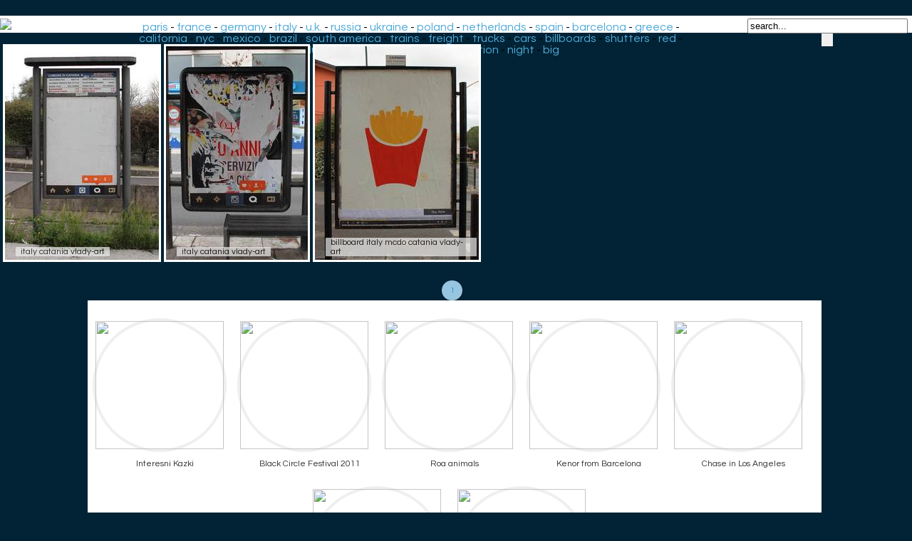

--- FILE ---
content_type: text/html; charset=UTF-8
request_url: https://www.ekosystem.org/date/2015-03-28
body_size: 2846
content:
<head>
  <script src="https://cdnjs.cloudflare.com/ajax/libs/jquery/2.0.3/jquery.min.js"></script>
  <script src="/brunjo/jquery.row-grid.js"></script>
  <script>
    $(document).ready(function(){
      /* Start rowGrid.js */
      $(".container").rowGrid({itemSelector: ".item", minMargin: 10, maxMargin: 25, firstItemClass: "first-item"});
    });
  </script>

<style>
body
{
	font-family: 'Questrial', sans-serif;
	background-color: #012335;
	background-image: url(/Data/Img/bg2.jpg);
	background-repeat: repeat-x;
	background-position: left top;
	margin-bottom: 0;
	margin-top: 30;
	margin-left:4px;
}

 /* clearfix because of floats */
    .container:before,
    .container:after {
        content: "";
        display: table;
		}
    .container:after {
        clear: both;
		}
    .item {
      float: left;
      margin-bottom: 10px; 
    position:relative;
    }
    .item img {
      max-width: 100%;
      max-height: 100%;
      vertical-align: bottom;
    }
    .first-item {
      clear: both;
    }
    /* remove margin bottom on last row */
    .last-row, .last-row ~ .item {
      margin-bottom: 0;
    }
.cercle {
    width: 180px;
    height: 180px;
    border-radius: 50%;
	margin-top: 25px;
    margin-right: 15px;
    margin-bottom: 10px;
    border:4px solid #eee;
    opacity: 0.92;
    filter: alpha(opacity=92);
	transition: all 0.5s ease;
}
.cercle:hover {
    width: 180px;
    height: 180px;
    border-radius: 50%;
    margin-right: 15px;
    margin-bottom: 10px;
    border:4px solid #ccc;
    opacity: 1;
    filter: alpha(opacity=100);
}

.recom-content{

padding-bottom:40px;
text-align:center;
}

.footer {
	background-color: #fff;
	position: relative;
    margin: 0px -8px 0 -8px;
}
h1 {
  color:#fff;
  font-size: 48px;
  text-align:center;
  margin-bottom: 14px;
  margin-top: 10px;
}

a.recomlink
{
	font-size	: 12px;
    color: #333;
	text-decoration:none;
	display:inline-block;
 }
 	#zonePagination {
	text-align: center;
	width:  80%;
	margin-left: auto;
	margin-right: auto;
	}
.minidescription{
	font-size	: 12px;
    color: #000;
	background-color:#efefef;
	padding:0px 7px;
	text-decoration:none;
	opacity: 0.7;
	border-radius: 1px;	
}
.minidescription a {
		text-decoration:none;
		    color: #000;
}
.minitag
{
	font-size	: 12px;
    color: #000;
	background-color:#efefef;
	padding:0px 7px;
	text-decoration:none;
	opacity: 0.7;
	border-radius: 1px;
	transition: all 0.3s ease;
 }	
 .minitag:hover
{
	background-color:#ffffff;
	padding:30px 7px 2px 7px;
	opacity: 1;
	border-radius: 1px;
	
 }	
 a.navPage
{
    display: inline-block;
  color: #d0e1ff;
  text-decoration: none;
  padding: 9px 12px;
  margin-right: 4px;
  margin-bottom: 4px;
  border-radius: 16px;
  background: #363842;
  -webkit-transition: all 0.3s linear;
  -moz-transition: all 0.3s linear;
  transition: all 0.3s linear;
  font-size: 0.6em;
}

a.navPrevious
{
    display: inline-block;
  color: #d0e1ff;
  text-decoration: none;
  padding: 9px 12px; 
  margin-right: 4px;
  border-radius: 16px;
  background: #363842;
  -webkit-transition: all 0.3s linear;
  -moz-transition: all 0.3s linear;
  transition: all 0.3s linear;
  font-size: 0.6em;
  font-family: Arial,Helvetica Neue,Helvetica,sans-serif;
}

.navActive
{
  -webkit-box-shadow: 1px 1px 3px -1px rgba(0,0,0, .55);
  -moz-box-shadow: 1px 1px 3px -1px rgba(0,0,0, .55);
  box-shadow: 1px 1px 3px -1px rgba(0,0,0, .55);
    display: inline-block;
  padding: 9px 12px;
  margin-right: 6px;
  border-radius: 16px;
  color: #008ddf;
  background: #97c5df;
    font-size: 0.6em;
}

a.navPage:hover
{
  background: #486fc1;
}
a.navPrevious{
  padding: 9px 13px;
  background: #008ddf;
  color: #fff;
  }
a.navPrevious:hover
  {
    background: #486fc1;
  }
  .thumb{
	border: 3px solid;
	border-color: #fff;
    left:0;
    top:0;
  }
  .thumb:hover{
	 border-color: #ffddf4;
}

#text
{
    z-index:100;
    position:absolute;    
    left:18px;
    bottom:-10px;
}
#image
{    
}
.header {
	background-color: #fff;
    margin: -8px -8px 0px -8px;
	padding: 4px;
}


#headermain {
	text-align:center;
	position: absolute;
	top: 30px;
	left: 180px;
	width: 70%;
}

#headermain a {
	text-decoration: none;
	color	: #4FA9D8;
}
#headermain a:hover
{
	background-color	: #F4F4FA;
}
@media screen and (max-width: 1400px) {
     #headermain {
	width: 62%;
	 }
}
@media screen and (max-width: 1105px) {
     #headermain {
	left: 176px;
	width: 54%;
	font-size: 14px;
	 }
}
@media screen and (max-width: 882px) {
     #headermain {
        display: none;
      }
}
@media screen and (max-width: 460px) {
     #headerdroite {
        display: none;
      }
}
#headerdroite {
	text-align:center;
	float	: right;	
	top: -60px;
	right: 0;
	width: 230px;
}

  </style>
  <link href='https://fonts.googleapis.com/css?family=Questrial' rel='stylesheet' type='text/css'>
	<meta charset="utf-8">
	<base href="https://www.ekosystem.org/" />
	<title> | graffiti | street art |</title>
	<meta property="og:title" content="" />
	<meta name="description" content="" />
	<meta name="keywords" content="" />
	<meta name="author" content="ekosystem" />
	<meta http-equiv="imagetoolbar" content="no" />
<meta name=viewport content="width=device-width, initial-scale=1">
<script type="text/javascript">

</script><meta name="verify-v1" content="ergwE6IxsGeEuB5oHZPXjtzxXToY78+omquKCIN5RT8=" />
<link rel="alternate" type="application/rss+xml" title="RSS ekosystem.org" href="https://home.ekosystem.org/rss" />
</head>
<body>
<div class="header">
<a href="https://www.ekosystem.org"><img src="/Data/Pages/Globals/data_logo.gif"></a>
<div id="headermain">
<a href="https://www.ekosystem.org/tag/paris">paris</a> - <a href="https://www.ekosystem.org/tag/france">france</a> - <a href="https://www.ekosystem.org/tag/germany">germany</a> - <a href="https://www.ekosystem.org/tag/italy">italy</a> - <a href="https://www.ekosystem.org/tag/ukingdom">u.k.</a> - <a href="https://www.ekosystem.org/tag/russia">russia</a> - <a href="https://www.ekosystem.org/tag/ukraine">ukraine</a> - <a href="https://www.ekosystem.org/tag/poland">poland</a> - 
<a href="https://www.ekosystem.org/tag/netherlands">netherlands</a> - <a href="https://www.ekosystem.org/tag/spain">spain</a> - <a href="https://www.ekosystem.org/tag/barcelona">barcelona</a> - <a href="https://www.ekosystem.org/tag/greece">greece</a> - <a href="https://www.ekosystem.org/tag/california">california</a> - <a href="https://www.ekosystem.org/tag/nyc">nyc</a> - <a href="https://www.ekosystem.org/tag/mexico">mexico</a> - <a href="https://www.ekosystem.org/tag/brazil">brazil</a> - 
<a href="https://www.ekosystem.org/tag/south-america">south america</a> - <a href="https://www.ekosystem.org/tag/train">trains</a> - <a href="https://www.ekosystem.org/tag/freight">freight</a> - <a href="https://www.ekosystem.org/tag/truck">trucks</a> - <a href="https://www.ekosystem.org/tag/car">cars</a> - <a href="https://www.ekosystem.org/tag/billboard">billboards</a> - 
<a href="https://www.ekosystem.org/tag/shutters">shutters</a> - <a href="https://www.ekosystem.org/tag/red">red</a> - <a href="https://www.ekosystem.org/tag/green">green</a> - <a href="https://www.ekosystem.org/tag/blue">blue</a> - <a href="https://www.ekosystem.org/tag/yellow">yellow</a> - <a href="https://www.ekosystem.org/tag/pink">pink</a> - <a href="https://www.ekosystem.org/tag/black">black</a> - <a href="https://www.ekosystem.org/tag/3-d">3D</a> - <a href="https://www.ekosystem.org/tag/action">action</a> - <a href="https://www.ekosystem.org/tag/night">night</a> - <a href="https://www.ekosystem.org/tag/big">big</a>
</div>
<div id="headerdroite">
	<form action="/mostloved/" method="GET">
			<input name="term" type="text" value="search..." onFocus="javascript:this.value=''" size="26"/>
			<input type="submit" id="search-submit" value="" style="background-image: url(/Data/Img/search.png); border: solid 0px #000000; width: 16px; height: 18px;" />
	</form>
</div>
</div>
	<br>
		<div class="container">
<!-- photos tag_big -->
<div class="item">
<a href="/photo/938226">
	<img id="image" class="thumb" alt="italy catania vlady-art"  height="300" width="216" src="https://www.ekosystem.org/0_Images_v2/6/s/938226.jpg"></a>
<p id="text" class="minidescription">
<a href="/photo/938226">italy catania vlady-art</a>
</p>
</div><!-- photos tag_big -->
<div class="item">
<a href="/photo/938225">
	<img id="image" class="thumb" alt="italy catania vlady-art"  height="300" width="199" src="https://www.ekosystem.org/0_Images_v2/5/s/938225.jpg"></a>
<p id="text" class="minidescription">
<a href="/photo/938225">italy catania vlady-art</a>
</p>
</div><!-- photos tag_big -->
<div class="item">
<a href="/photo/938224">
	<img id="image" class="thumb" alt="billboard italy mcdo catania vlady-art"  height="300" width="230" src="https://www.ekosystem.org/0_Images_v2/4/s/938224.jpg"></a>
<p id="text" class="minidescription">
<a href="/photo/938224">billboard italy mcdo catania vlady-art</a>
</p>
</div></div>
	<br><br>
				<div id="zonePagination">
				
		<span class="navActive">1</span>	<br>
		<div class="footer">
		<div class="recom-content">
<a href="https://www.ekosystem.org/tag/interesni-kazki" class="recomlink"><img src="https://www.ekosystem.org/Data/linx/58.jpg" class="cercle"><br /><span>Interesni Kazki</span></a><a href="https://www.ekosystem.org/tag_big/black-circle-festival-2/" class="recomlink"><img src="https://www.ekosystem.org/Data/linx/45.jpg" class="cercle"><br /><span>Black Circle Festival 2011</span></a><a href="https://www.ekosystem.org/tag/roa" class="recomlink"><img src="https://www.ekosystem.org/Data/linx/106.jpg" class="cercle"><br /><span>Roa animals</span></a><a href="https://ekosystem.org/tag/kenor" class="recomlink"><img src="https://www.ekosystem.org/Data/linx/1.jpg" class="cercle"><br /><span>Kenor from Barcelona</span></a><a href="https://www.ekosystem.org/tag/chase" class="recomlink"><img src="https://www.ekosystem.org/Data/linx/84.jpg" class="cercle"><br /><span>Chase in Los Angeles</span></a><a href="https://www.ekosystem.org/tag/big" class="recomlink"><img src="https://www.ekosystem.org/Data/linx/96.jpg" class="cercle"><br /><span>Murals</span></a><a href="https://ekosystem.org/tag/kazyuskey" class="recomlink"><img src="https://www.ekosystem.org/Data/linx/101.jpg" class="cercle"><br /><span>Kazyuskey</span></a></div>
</div>
</body>
</html>
